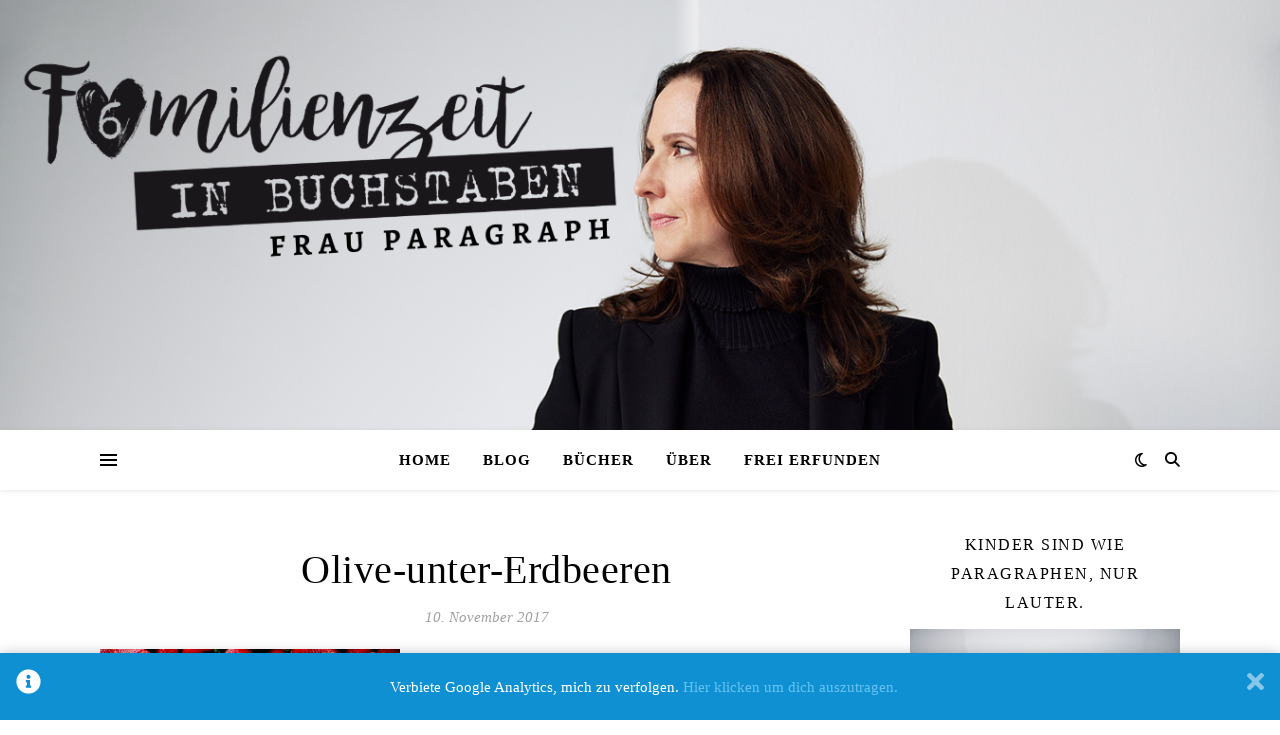

--- FILE ---
content_type: text/css; charset=utf-8
request_url: https://irishell.de/wp-content/cache/autoptimize/autoptimize_single_68245bf76174d64158536e48282fd4e3.php?ver=6.9
body_size: 98
content:
@font-face{font-family:'fontello';src:url(//irishell.de/wp-content/themes/ashe/assets/css/../fonts/fontello.eot?5381655);src:url(//irishell.de/wp-content/themes/ashe/assets/css/../fonts/fontello.eot?5381655#iefix) format('embedded-opentype'),url(//irishell.de/wp-content/themes/ashe/assets/css/../fonts/fontello.woff2?5381655) format('woff2'),url(//irishell.de/wp-content/themes/ashe/assets/css/../fonts/fontello.woff?5381655) format('woff'),url(//irishell.de/wp-content/themes/ashe/assets/css/../fonts/fontello.ttf?5381655) format('truetype'),url(//irishell.de/wp-content/themes/ashe/assets/css/../fonts/fontello.svg?5381655#fontello) format('svg');font-weight:400;font-style:normal}[class^=icon-]:before,[class*=" icon-"]:before{font-family:"fontello";font-style:normal;font-weight:400;speak:none;display:inline-block;text-decoration:inherit;width:1em;text-align:center;font-variant:normal;text-transform:none;line-height:1em;-webkit-font-smoothing:antialiased;-moz-osx-font-smoothing:grayscale}.icon-right-open-big:before{content:'\e800'}.icon-left-open-big:before{content:'\e801'}.icon-mail:before{content:'\e802'}.icon-angle-left:before{content:'\f104'}.icon-angle-right:before{content:'\f105'}.icon-angle-up:before{content:'\f106'}.icon-angle-down:before{content:'\f107'}